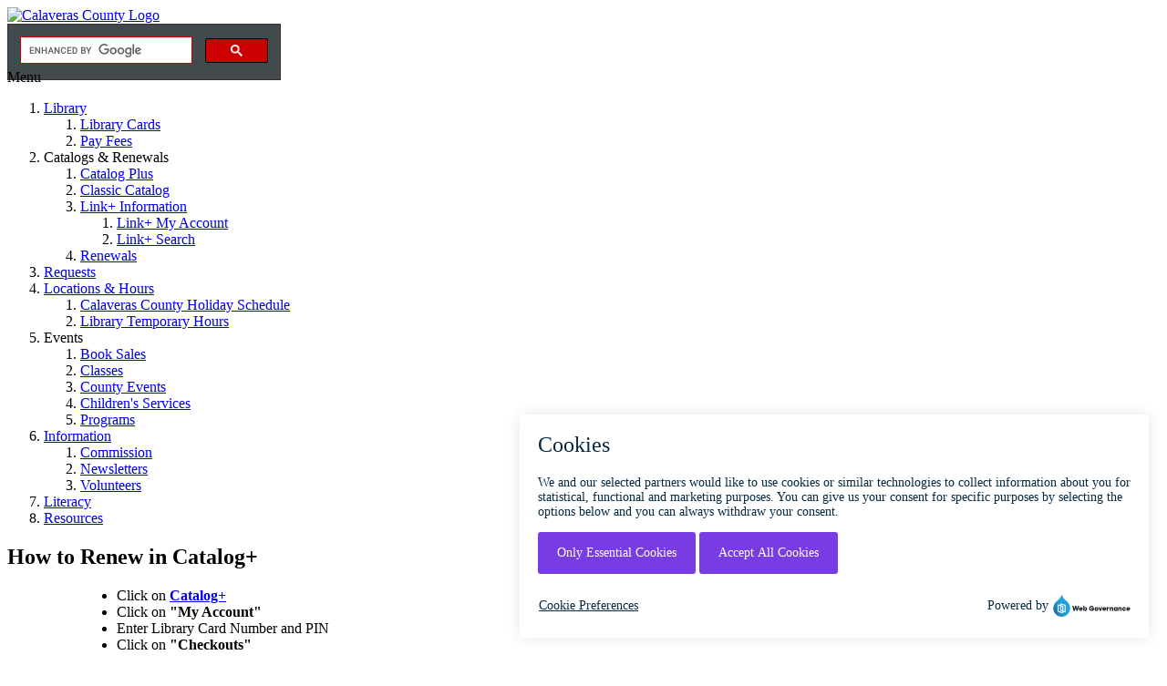

--- FILE ---
content_type: text/html; charset=utf-8
request_url: https://library.calaverasgov.us/Catalogs-Renewals/Renewals
body_size: 38035
content:
<!DOCTYPE html>
<html  lang="en-US">
<head id="Head"><meta name="google-site-verification" content="50fon09pLpUtKM8HxQONHA09XbsD8NaFMj3rZIwG7b0" />
<!-- Global site tag (gtag.js) - Google Analytics -->
<script async src="https://www.googletagmanager.com/gtag/js?id=G-PTK2PFB09Y"></script>
<script>
  window.dataLayer = window.dataLayer || [];
  function gtag(){dataLayer.push(arguments);}
  gtag('js', new Date());
<meta charset="UTF-8">
<meta name="description" content="The gateway to Library services in our county.  Take advantage of all our resources, services and programs!">


  gtag('config', 'G-PTK2PFB09Y');
</script>

<script type="text/javascript">
    window._monsido = window._monsido || {
        token: "hWQ8uvHomSgQZTkKwhVNbw",
        statistics: {
            enabled: true,
            documentTracking: {
                enabled: false,
                documentCls: "monsido_download",
                documentIgnoreCls: "monsido_ignore_download",
                documentExt: [],
            },
        },
        pageAssistV2: {
            enabled: true,
            theme: "dark",
            mainColor: "#783CE2",
            textColor: "#ffffff",
            linkColor: "#783CE2",
            buttonHoverColor: "#783CE2",
            mainDarkColor: "#333A3E",
            textDarkColor: "#ffffff",
            linkColorDark: "#9ec271",
            buttonHoverDarkColor: "#e0e0e0",
            greeting: "Discover your personalization options",
            direction: "left",
            coordinates: "unset unset unset 20",
            iconShape: "rounded_box",
            title: "Personalization Options",
            titleText: "Welcome to PageAssist™ toolbar! Adjust the options below to alter the Calaveras County website to fit your accessibility needs.",
            iconPictureUrl: "wheelchair",
            logoPictureUrl: "https://www.calaverasgov.us/Portals/0/Images/County Seal.png?ver=1f8pj3nL42lMoVZOTsAS-Q%3d%3d",
            logoPictureBase64: "",
            languages: ["en-US", "es-MX"],
            defaultLanguage: "en-US",
            skipTo: false,
            alwaysOnTop: false,
        },
    };
    window._monsidoConsentManagerConfig = window._monsidoConsentManagerConfig || {
        token: "hWQ8uvHomSgQZTkKwhVNbw",
        privacyRegulation: "ccpa",
        settings: {
            manualStartup: false,
            hideOnAccepted: false,
            perCategoryConsent: true,
            explicitRejectOption: false,
            hasOverlay: false,
        },
        i18n: {
            languages: ["en_US"], 
            defaultLanguage: "en_US"
        },
        theme: {
            buttonColor: "#783CE2",
            buttonTextColor: "#ffffff",
            iconPictureUrl: "cookie",
            iconShape: "circle",
            position: "bottom-right",
        },
        links: {
            cookiePolicyUrl: "",
            optOutUrl: "",
        },
    };
</script>
<script type="text/javascript" async src="https://app-script.monsido.com/v2/monsido-script.js"></script>
<script type="text/javascript" src="https://monsido-consent.com/v1/mcm.js"></script><title>
	Renewals
</title><meta id="MetaDescription" name="description" content="The gateway to Library services in our county.  Take advantage of all our resources, services and programs!" /><meta id="MetaRobots" name="robots" content="INDEX, FOLLOW" /><link href="/Resources/Shared/stylesheets/dnndefault/7.0.0/default.css?cdv=524" type="text/css" rel="stylesheet"/><link href="/Resources/Search/SearchSkinObjectPreview.css?cdv=524" type="text/css" rel="stylesheet"/><link href="/Portals/_default/skins/vision/common/bootstrap/css/bootstrap.min.css?cdv=524" type="text/css" rel="stylesheet"/><link href="/Portals/_default/skins/vision/common/fontawesome/css/all.min.css?cdv=524" type="text/css" rel="stylesheet"/><link href="/Portals/_default/skins/vision/common/css/base.css?cdv=524" type="text/css" rel="stylesheet"/><link href="/Portals/_default/skins/vision/skin.css?cdv=524" type="text/css" rel="stylesheet"/><link href="/Portals/_default/Containers/Vision/container.css?cdv=524" type="text/css" rel="stylesheet"/><link href="/Portals/Library/portal.css?cdv=524" type="text/css" rel="stylesheet"/><script src="/Resources/libraries/jQuery/03_07_01/jquery.js?cdv=524" type="text/javascript"></script><script src="/Resources/libraries/jQuery-Migrate/03_04_01/jquery-migrate.js?cdv=524" type="text/javascript"></script><script src="/Resources/libraries/jQuery-UI/01_13_03/jquery-ui.min.js?cdv=524" type="text/javascript"></script><link rel='icon' href='/Portals/Library/Images/Favicon.ico?ver=AJJQSgwT8OVYIU-_AwCkxw%3d%3d' type='image/x-icon' /><meta name="viewport" content="width=device-width,initial-scale=1,maximum-scale=5" /></head>
<body id="Body" class="Page-Renewals Level-1  L0_Catalogs___Renewals L1_Renewals  Id1287 Id3518  L0_Nr6 L1_Nr4 CP-None PageType_Normal UPR_All_Users Cult-en_US Lang-en">

    <form method="post" action="/Catalogs-Renewals/Renewals" id="Form" enctype="multipart/form-data">
<div class="aspNetHidden">
<input type="hidden" name="__EVENTTARGET" id="__EVENTTARGET" value="" />
<input type="hidden" name="__EVENTARGUMENT" id="__EVENTARGUMENT" value="" />
<input type="hidden" name="__VIEWSTATE" id="__VIEWSTATE" value="R4LWAH/0qndIGc++1dMnJRZUPN48fz4lmB6hRU+SByYeYynd6PDZLxFSki9eXAZa7cMBoTJAk5DT3TYOBOm9T9o/2QPYxiYEXORH6mukXl3F2cG3kzI29zoXsBRMcqN/TP6Z9HQlJrNiYeVLXwyBbKDBFjSO1tVsZLP4PrVwIHe42YuiNdqeY/[base64]/D65n4xM7EE3cisAWsIaHXffRSzarfHHjwwEJrYJRCVzqonMn+0DD0XdF/dQuANFSwWmjqXM9AVnRD5dkVdVR36ek3XGmw64s2Cla4xwQDMtL6N6TwueJSCZjXjb8C7SzQtgF" />
</div>

<script type="text/javascript">
//<![CDATA[
var theForm = document.forms['Form'];
if (!theForm) {
    theForm = document.Form;
}
function __doPostBack(eventTarget, eventArgument) {
    if (!theForm.onsubmit || (theForm.onsubmit() != false)) {
        theForm.__EVENTTARGET.value = eventTarget;
        theForm.__EVENTARGUMENT.value = eventArgument;
        theForm.submit();
    }
}
//]]>
</script>


<script src="/WebResource.axd?d=pynGkmcFUV2axEzzTzH8hVWfphrPyeK5mIk7d4BfEb9eZTRzwMLOyV7Dz541&amp;t=638627955619783110" type="text/javascript"></script>


<script src="/ScriptResource.axd?d=NJmAwtEo3IrlYeml8JZdcR22gNMSjSSegczfmXSLPG-HFd4vmglAWbifY2zxh6rLQ7INeI8Pf_ZX9MEBnyqX7otBN6Nz6vW6pgpEr3i_mkxyhvS_slD-8NYXYZiEj-92RlczbQ2&amp;t=2a9d95e3" type="text/javascript"></script>
<script src="/ScriptResource.axd?d=dwY9oWetJoLGfNuBbhMg4jcHdFWVlOfpTi34E04cNOyfhW6cDTvGwT4yhzuW9h6lJUshH3Y5dCWhDQ2BzfgjL8VVHlusnZIqqyMjyqBDD-TVS3UaZpYIkheKeBdxc5n7YXQjW04kHqX1bI0s0&amp;t=2a9d95e3" type="text/javascript"></script>
<div class="aspNetHidden">

	<input type="hidden" name="__VIEWSTATEGENERATOR" id="__VIEWSTATEGENERATOR" value="CA0B0334" />
	<input type="hidden" name="__VIEWSTATEENCRYPTED" id="__VIEWSTATEENCRYPTED" value="" />
	<input type="hidden" name="__EVENTVALIDATION" id="__EVENTVALIDATION" value="/mNLPdXelYWx4kCcIxaf4ZtK3u0rb3sD56voldLh+k4p3m0UOy41g+QV9vlQ77+snUAMOcI5fBPzPxICvY+jN0ShiFX7cvMUurshuf8b7Cx2Kl1j65/d/g2FHRKX6D3Osv8O00c/d9NKB9J9xnqnenojNFg=" />
</div><script src="/js/dnn.js?cdv=524" type="text/javascript"></script><script src="/js/dnn.modalpopup.js?cdv=524" type="text/javascript"></script><script src="/Portals/_default/skins/vision/common/bootstrap/js/bootstrap.bundle.min.js?cdv=524" type="text/javascript"></script><script src="/Portals/_default/skins/vision/common/js/main-scripts.js?cdv=524" type="text/javascript"></script><script src="/Portals/_default/skins/vision/common/js/custom.js?cdv=524" type="text/javascript"></script><script src="/js/dnncore.js?cdv=524" type="text/javascript"></script><script src="/Resources/Search/SearchSkinObjectPreview.js?cdv=524" type="text/javascript"></script><script src="/js/dnn.servicesframework.js?cdv=524" type="text/javascript"></script>
<script type="text/javascript">
//<![CDATA[
Sys.WebForms.PageRequestManager._initialize('ScriptManager', 'Form', [], [], [], 90, '');
//]]>
</script>

        
        
        


<script>
$(window).load(function() {
   if (!$("#Body").hasClass("UPR_Administrators")) {
      $(".UPR_Department_Admins #editBar-iframe").contents().find(".editbar").addClass("department-admin");
      $("#personaBar-iframe").contents().find("#Content").addClass("not-admin");
     }
  });
</script>

<!--40Fingers Stylehelper Conditions Return True-->

<div class="EasyDNNSkin_Vision" id="top">
	<div class="EDS_header-bg">
		<div class="EDS_header">
			<div class="login-wrapper">
				<div id="login">
					

				</div>
			</div>
			<div class="logo">
				
				<a id="dnn_dnnLogo_hypLogo" title="Calaveras County" alt="Calaveras County Logo" href="https://calaverasgov.us/">
					<img id="dnn_dnnLogo_imgLogo" src="/images/CCLogos/WebsiteLogoA.png" alt="Calaveras County Logo" />
				</a>
			</div>
			<div class="language-search">
				<div class="language">
					<div class="language-object" >


</div>
				</div>
				<div class="search" style="width:300px;height:50px;">
					<!-- <span id="dnn_dnnSearch_ClassicSearch">
    
    
    <span class="searchInputContainer" data-moreresults="See More Results" data-noresult="No Results Found">
        <input name="dnn$dnnSearch$txtSearch" type="text" maxlength="255" size="20" id="dnn_dnnSearch_txtSearch" class="NormalTextBox" aria-label="Search" autocomplete="off" placeholder="Search..." />
        <a class="dnnSearchBoxClearText" title="Clear search text"></a>
    </span>
    <a id="dnn_dnnSearch_cmdSearch" class="SkinObject" href="javascript:__doPostBack(&#39;dnn$dnnSearch$cmdSearch&#39;,&#39;&#39;)">Search</a>
</span>


<script type="text/javascript">
    $(function() {
        if (typeof dnn != "undefined" && typeof dnn.searchSkinObject != "undefined") {
            var searchSkinObject = new dnn.searchSkinObject({
                delayTriggerAutoSearch : 400,
                minCharRequiredTriggerAutoSearch : 2,
                searchType: 'S',
                enableWildSearch: true,
                cultureCode: 'en-US',
                portalId: -1
                }
            );
            searchSkinObject.init();
            
            
            // attach classic search
            var siteBtn = $('#dnn_dnnSearch_SiteRadioButton');
            var webBtn = $('#dnn_dnnSearch_WebRadioButton');
            var clickHandler = function() {
                if (siteBtn.is(':checked')) searchSkinObject.settings.searchType = 'S';
                else searchSkinObject.settings.searchType = 'W';
            };
            siteBtn.on('change', clickHandler);
            webBtn.on('change', clickHandler);
            
            
        }
    });
</script>
 -->
					<script async src="https://cse.google.com/cse.js?cx=004444576061269836073:t9mqkg5oypq"></script>
					<div class="gcse-search"></div>
				</div>
			</div>
			<div class="EDS_clear"></div>
		</div>
		<div class="responsAbilityMenu">
			<div class="raMenuTriggerWrapper"><span class="raMenuTrigger"><span>Menu</span></span></div>
			<div class="raMenuWrapper">
				<div id="dnn_main_menu">
					<ol><li class="edsmm_menuItem edsmm_first edsmm_hasChild Library"><span><a class="edsmm_itemContainer" aria-expanded="false" href="https://library.calaverasgov.us/">Library</a><span class="edsmm_childIndicator"></span></span><div class="edsmm_level_1"><div class="edsmm_menuListsContainer"><ol><li class="edsmm_menuItem edsmm_first LibraryCards"><span><a class="edsmm_itemContainer"  href="https://library.calaverasgov.us/Library/Library-Cards">Library Cards</a><span class="edsmm_childIndicator"></span></span></li><li class="edsmm_menuItem edsmm_last PayFees"><span><a class="edsmm_itemContainer"  href="https://library.calaverasgov.us/Library/Pay-Fees">Pay Fees</a><span class="edsmm_childIndicator"></span></span></li></ol></div></div></li><li class="edsmm_menuItem edsmm_hasChild edsmm_active CatalogsampRenewals edsmm_disabled"><span><span class="edsmm_itemContainer">Catalogs &amp; Renewals</span><span class="edsmm_childIndicator"></span></span><div class="edsmm_level_1"><div class="edsmm_menuListsContainer"><ol><li class="edsmm_menuItem edsmm_first CatalogPlus"><span><a class="edsmm_itemContainer"  href="https://clvs.ent.sirsi.net/" aria-label="Catalog Plus (opens in a new tab)" target="_blank">Catalog Plus</a><span class="edsmm_childIndicator"></span></span></li><li class="edsmm_menuItem ClassicCatalog"><span><a class="edsmm_itemContainer"  href="https://clvs.sirsi.net/" aria-label="Classic Catalog (opens in a new tab)" target="_blank">Classic Catalog</a><span class="edsmm_childIndicator"></span></span></li><li class="edsmm_menuItem edsmm_hasChild LinkInformation"><span><a class="edsmm_itemContainer"  href="http://csul.iii.com/screens/linkplusinfo.html" aria-label="Link+ Information (opens in a new tab)" target="_blank">Link+ Information</a><span class="edsmm_childIndicator"></span></span><div class="edsmm_level_2"><div class="edsmm_menuListsContainer"><ol><li class="edsmm_menuItem edsmm_first LinkMyAccount"><span><a class="edsmm_itemContainer"  href="https://lnkss.iii.com/patroninfo" aria-label="Link+ My Account (opens in a new tab)" target="_blank">Link+ My Account</a><span class="edsmm_childIndicator"></span></span></li><li class="edsmm_menuItem edsmm_last LinkSearch"><span><a class="edsmm_itemContainer"  href="http://linkencore.iii.com/iii/encore/" aria-label="Link+ Search (opens in a new tab)" target="_blank">Link+ Search</a><span class="edsmm_childIndicator"></span></span></li></ol></div></div></li><li class="edsmm_menuItem edsmm_last edsmm_active Renewals"><span><a class="edsmm_itemContainer"  href="https://library.calaverasgov.us/Catalogs-Renewals/Renewals">Renewals</a><span class="edsmm_childIndicator"></span></span></li></ol></div></div></li><li class="edsmm_menuItem Requests"><span><a class="edsmm_itemContainer"  href="https://forms.calaverasgov.us/Library" aria-label="Requests (opens in a new tab)" target="_blank">Requests</a><span class="edsmm_childIndicator"></span></span></li><li class="edsmm_menuItem edsmm_hasChild LocationsampHours"><span><a class="edsmm_itemContainer" aria-expanded="false" href="https://library.calaverasgov.us/Locations-Hours">Locations &amp; Hours</a><span class="edsmm_childIndicator"></span></span><div class="edsmm_level_1"><div class="edsmm_menuListsContainer"><ol><li class="edsmm_menuItem edsmm_first CalaverasCountyHolidaySchedule"><span><a class="edsmm_itemContainer"  href="https://www.calaverasgov.us/Holidays" aria-label="Calaveras County Holiday Schedule (opens in a new tab)" target="_blank">Calaveras County Holiday Schedule</a><span class="edsmm_childIndicator"></span></span></li><li class="edsmm_menuItem edsmm_last LibraryTemporaryHours"><span><a class="edsmm_itemContainer"  href="https://library.calaverasgov.us/Locations-Hours/Library-Temporary-Hours">Library Temporary Hours</a><span class="edsmm_childIndicator"></span></span></li></ol></div></div></li><li class="edsmm_menuItem edsmm_hasChild Events edsmm_disabled"><span><span class="edsmm_itemContainer">Events</span><span class="edsmm_childIndicator"></span></span><div class="edsmm_level_1"><div class="edsmm_menuListsContainer"><ol><li class="edsmm_menuItem edsmm_first BookSales"><span><a class="edsmm_itemContainer"  href="https://library.calaverasgov.us/Events/Book-Sales">Book Sales</a><span class="edsmm_childIndicator"></span></span></li><li class="edsmm_menuItem Classes"><span><a class="edsmm_itemContainer"  href="https://library.calaverasgov.us/Events/Classes">Classes</a><span class="edsmm_childIndicator"></span></span></li><li class="edsmm_menuItem CountyEvents"><span><a class="edsmm_itemContainer"  href="https://www.calaverasgov.us/Meeting-Calendar" aria-label="County Events (opens in a new tab)" target="_blank">County Events</a><span class="edsmm_childIndicator"></span></span></li><li class="edsmm_menuItem Children39sServices"><span><a class="edsmm_itemContainer"  href="https://library.calaverasgov.us/Events/Childrens-Services">Children&#39;s Services</a><span class="edsmm_childIndicator"></span></span></li><li class="edsmm_menuItem edsmm_last Programs"><span><a class="edsmm_itemContainer"  href="https://library.calaverasgov.us/Events/Programs">Programs</a><span class="edsmm_childIndicator"></span></span></li></ol></div></div></li><li class="edsmm_menuItem edsmm_hasChild Information"><span><a class="edsmm_itemContainer" aria-expanded="false" href="https://library.calaverasgov.us/Information">Information</a><span class="edsmm_childIndicator"></span></span><div class="edsmm_level_1"><div class="edsmm_menuListsContainer"><ol><li class="edsmm_menuItem edsmm_first Commission"><span><a class="edsmm_itemContainer"  href="https://library.calaverasgov.us/Information/Commission">Commission</a><span class="edsmm_childIndicator"></span></span></li><li class="edsmm_menuItem Newsletters"><span><a class="edsmm_itemContainer"  href="https://library.calaverasgov.us/Information/Newsletters">Newsletters</a><span class="edsmm_childIndicator"></span></span></li><li class="edsmm_menuItem edsmm_last Volunteers"><span><a class="edsmm_itemContainer"  href="https://library.calaverasgov.us/Information/Volunteers">Volunteers</a><span class="edsmm_childIndicator"></span></span></li></ol></div></div></li><li class="edsmm_menuItem Literacy"><span><a class="edsmm_itemContainer"  href="https://library.calaverasgov.us/Literacy">Literacy</a><span class="edsmm_childIndicator"></span></span></li><li class="edsmm_menuItem edsmm_last Resources"><span><a class="edsmm_itemContainer"  href="https://library.calaverasgov.us/Resources">Resources</a><span class="edsmm_childIndicator"></span></span></li></ol>
				</div>
			</div>
		</div>
		<div class="responsAbilityMenuPlaceholder"></div>
	</div>
	<div class="EDS_content-background">
		<div class="EDS_subheader-bg">
			<div id="dnn_SubheaderWide" class="EDS_subheaderWide DNNEmptyPane"></div>
			<div class="EDS_subheader-container">
				<div id="dnn_SubheaderSidebar" class="EDS_subheader-sidebar DNNEmptyPane"></div>
				<div id="dnn_Subheader" class="EDS_subheader DNNEmptyPane"></div>
				<div class="EDS_clear"></div>
			</div>
		</div>
		<div class="EDS_top-content-bg-above">
			<div id="dnn_TopContentAbove" class="EDS_top-content-above-pane DNNEmptyPane"></div>
		</div>
		<div class="EDS_top-content-bg">
			<div id="dnn_TopContent" class="EDS_top-content-pane DNNEmptyPane"></div>
		</div>
		<div class="EDS_content-bg">
			<div id="dnn_TopContentWide" class="EDS_topContentWide DNNEmptyPane"></div>
			<div class="EDS_content clearfix">
				<div class="row">
					<div class="col-sm-12">
						<div id="dnn_TopPane" class="TopPane DNNEmptyPane"></div>
					</div>
				</div>
				<div class="row">
					<div class="col-sm-3">
						<div id="dnn_RowOne_Grid3_Pane" class="RowOne_Grid3_Pane DNNEmptyPane"></div>
					</div>
					<div class="col-sm-9">
						<div id="dnn_RowOne_Grid9_Pane" class="RowOne_Grid9_Pane DNNEmptyPane"></div>
					</div>
				</div>
				<div class="row">
					<div class="col-sm-4">
						<div id="dnn_RowTwo_Grid4_Pane" class="RowTwo_Grid4_Pane DNNEmptyPane"></div>
					</div>
					<div class="col-sm-8">
						<div id="dnn_RowTwo_Grid8_Pane" class="RowTwo_Grid8_Pane DNNEmptyPane"></div>
					</div>
				</div>
				<div class="row">
					<div class="col-sm-5">
						<div id="dnn_RowThree_Grid5_Pane" class="RowThree_Grid5_Pane DNNEmptyPane"></div>
					</div>
					<div class="col-sm-7">
						<div id="dnn_RowThree_Grid7_Pane" class="RowThree_Grid7_Pane DNNEmptyPane"></div>
					</div>
				</div>
				<div class="row">
					<div class="col-sm-6">
						<div id="dnn_RowFour_Grid6_Pane1" class="RowFour_Grid6_Pane1"><div class="DnnModule DnnModule-DNN_HTML DnnModule-2830"><a name="2830"></a>
<div class="eds_containers_Vision eds_templateGroup_default eds_template_Default">
	<h2 class="EDC_container-title"><span id="dnn_ctr2830_dnnTITLE_titleLabel" class="Head">How to Renew in Catalog+</span>


</h2>
	<div id="dnn_ctr2830_ContentPane"><!-- Start_Module_2830 --><div id="dnn_ctr2830_ModuleContent" class="DNNModuleContent ModDNNHTMLC">
	<div id="dnn_ctr2830_HtmlModule_lblContent" class="Normal">
	
		<ul style="margin-left: 80px;">
 <li>Click on <b><a href="https://clvs.ent.sirsi.net/client/en_US/default#" target="_blank">Catalog+</a></b>&nbsp;</li>
 <li>Click on <b>"My Account"</b></li>
 <li>Enter Library Card Number and PIN</li>
 <li>Click on <b>"Checkouts"</b></li>
 <li>Select the items you wish to renew and click <b>"Renew"</b></li>
 <li>Click <b>"</b><strong>Yes"</strong> on Renewal Confirmation pop-up</li>
</ul>

	
</div>

</div><!-- End_Module_2830 --></div>
</div>
</div></div>
					</div>
					<div class="col-sm-6">
						<div id="dnn_RowFour_Grid6_Pane2" class="RowFour_Grid6_Pane2"><div class="DnnModule DnnModule-DNN_HTML DnnModule-11400"><a name="11400"></a>
<div class="eds_containers_Vision eds_templateGroup_default eds_template_Default">
	<h2 class="EDC_container-title"><span id="dnn_ctr11400_dnnTITLE_titleLabel" class="Head">How to Renew in Classic Catalog</span>


</h2>
	<div id="dnn_ctr11400_ContentPane"><!-- Start_Module_11400 --><div id="dnn_ctr11400_ModuleContent" class="DNNModuleContent ModDNNHTMLC">
	<div id="dnn_ctr11400_HtmlModule_lblContent" class="Normal">
	
		<ul style="margin-left: 40px;">
 <li>Click on <b><a href="https://clvs.sirsi.net/uhtbin/cgisirsi/?ps=n8805iOoXu/SA/X/60/1182/X" target="_blank">Classic Catalog</a></b></li>
 <li>Enter Library Card Number and PIN and click <b>"Login"</b></li>
 <li>Click on <b>"My Account"</b></li>
 <li>Click on <b>"Renew My Materials"</b></li>
 <li>Select items you wish to renew and click <b>"Renew Selected Items"</b></li>
</ul>

	
</div>

</div><!-- End_Module_11400 --></div>
</div>
</div></div>
					</div>
				</div>
				<div class="row">
					<div class="col-sm-7">
						<div id="dnn_RowFive_Grid7_Pane" class="RowFive_Grid7_Pane DNNEmptyPane"></div>
					</div>
					<div class="col-sm-5">
						<div id="dnn_RowFive_Grid5_Pane" class="RowFive_Grid5_Pane DNNEmptyPane"></div>
					</div>
				</div>
				<div class="row">
					<div class="col-sm-8">
						<div id="dnn_RowSix_Grid8_Pane" class="RowSix_Grid8_Pane DNNEmptyPane"></div>
					</div>
					<div class="col-sm-4">
						<div id="dnn_RowSix_Grid4_Pane" class="RowSix_Grid4_Pane DNNEmptyPane"></div>
					</div>
				</div>
				<div class="row">
					<div class="col-sm-9">
						<div id="dnn_RowSeven_Grid9_Pane" class="RowSeven_Grid9_Pane DNNEmptyPane"></div>
					</div>
					<div class="col-sm-3">
						<div id="dnn_RowSeven_Grid3_Pane" class="RowSeven_Grid3_Pane DNNEmptyPane"></div>
					</div>
				</div>
				<div class="row">
					<div class="col-sm-4">
						<div id="dnn_RowEight_Grid4_Pane1" class="RowEight_Grid4_Pane1 DNNEmptyPane"></div>
					</div>
					<div class="col-sm-4">
						<div id="dnn_RowEight_Grid4_Pane2" class="RowEight_Grid4_Pane2 DNNEmptyPane"></div>
					</div>
					<div class="col-sm-4">
						<div id="dnn_RowEight_Grid4_Pane3" class="RowEight_Grid4_Pane3 DNNEmptyPane"></div>
					</div>
				</div>
				<div class="row">
					<div class="col-sm-3">
						<div id="dnn_RowNine_Grid3_Pane1" class="RownNine_Grid3_Pane1 DNNEmptyPane"></div>
					</div>
					<div class="col-sm-3">
						<div id="dnn_RowNine_Grid3_Pane2" class="RowNine_Grid3_Pane2 DNNEmptyPane"></div>
					</div>
					<div class="col-sm-3">
						<div id="dnn_RowNine_Grid3_Pane3" class="RowNine_Grid3_Pane3 DNNEmptyPane"></div>
					</div>
					<div class="col-sm-3">
						<div id="dnn_RowNine_Grid3_Pane4" class="RowNine_Grid3_Pane4 DNNEmptyPane"></div>
					</div>
				</div>
				<div class="row">
					<div class="col-sm-12">
						<div id="dnn_ContentPane" class="ContentPane DNNEmptyPane"></div>
					</div>
				</div>
				<div class="row">
					<div class="col-sm-4">
						<div id="dnn_RowTen_Grid4_Pane1" class="RowTen_Grid4_Pane1 DNNEmptyPane"></div>
					</div>
					<div class="col-sm-4">
						<div id="dnn_RowTen_Grid4_Pane2" class="RowTen_Grid4_Pane2 DNNEmptyPane"></div>
					</div>
					<div class="col-sm-4">
						<div id="dnn_RowTen_Grid4_Pane3" class="RowTen_Grid4_Pane3 DNNEmptyPane"></div>
					</div>
				</div>
				<div class="row">
					<div class="col-sm-9">
						<div id="dnn_RowEleven_Grid9_Pane" class="RowEleven_Grid9_Pane DNNEmptyPane"></div>
					</div>
					<div class="col-sm-3">
						<div id="dnn_RowEleven_Grid3_Pane" class="RowEleven_Grid3_Pane DNNEmptyPane"></div>
					</div>
				</div>
				<div class="row">
					<div class="col-sm-8">
						<div id="dnn_RowTwelve_Grid8_Pane" class="RowTwelve_Grid8_Pane DNNEmptyPane"></div>
					</div>
					<div class="col-sm-4">
						<div id="dnn_RowTwelve_Grid4_Pane" class="RowTwelve_Grid4_Pane DNNEmptyPane"></div>
					</div>
				</div>
				<div class="row">
					<div class="col-sm-7">
						<div id="dnn_RowThirteen_Grid7_Pane" class="RowThirteen_Grid7_Pane DNNEmptyPane"></div>
					</div>
					<div class="col-sm-5">
						<div id="dnn_RowThirteen_Grid5_Pane" class="RowThirteen_Grid5_Pane DNNEmptyPane"></div>
					</div>
				</div>
				<div class="row">
					<div class="col-sm-6">
						<div id="dnn_RowFourteen_Grid6_Pane1" class="RowFourteen_Grid6_Pane1 DNNEmptyPane"></div>
					</div>
					<div class="col-sm-6">
						<div id="dnn_RowFourteen_Grid6_Pane2" class="RowFourteen_Grid6_Pane2 DNNEmptyPane"></div>
					</div>
				</div>
				<div class="row">
					<div class="col-sm-5">
						<div id="dnn_RowFifteen_Grid5_Pane" class="RowFifteen_Grid5_Pane DNNEmptyPane"></div>
					</div>
					<div class="col-sm-7">
						<div id="dnn_RowFifteen_Grid7_Pane" class="RowFifteen_Grid7_Pane DNNEmptyPane"></div>
					</div>
				</div>
				<div class="row">
					<div class="col-sm-4">
						<div id="dnn_RowSixteen_Grid4_Pane" class="RowSixteen_Grid4_Pane DNNEmptyPane"></div>
					</div>
					<div class="col-sm-8">
						<div id="dnn_RowSixteen_Grid8_Pane" class="RowSixteen_Grid8_Pane DNNEmptyPane"></div>
					</div>
				</div>
				<div class="row">
					<div class="col-sm-3">
						<div id="dnn_RowSeventeen_Grid3_Pane" class="RowSeventeen_Grid3_Pane DNNEmptyPane"></div>
					</div>
					<div class="col-sm-9">
						<div id="dnn_RowSeventeen_Grid9_Pane" class="RowSeventeen_Grid9_Pane DNNEmptyPane"></div>
					</div>
				</div>
				<div class="row-fluid">
					<div class="col-sm-12">
						<div id="dnn_BottomPane" class="BottomPane DNNEmptyPane"></div>
					</div>
				</div>
			</div>
			<div class="EDS_bottom1">
				<div id="dnn_Bottom1" class="EDS_bottom1-pane"><div class="DnnModule DnnModule-DNN_HTML DnnModule-11398"><a name="11398"></a>
<div class="eds_containers_Vision eds_templateGroup_default eds_template_Default">
	<h2 class="EDC_container-title"><span id="dnn_ctr11398_dnnTITLE_titleLabel" class="Head">Tips for Renewals</span>


</h2>
	<div id="dnn_ctr11398_ContentPane"><!-- Start_Module_11398 --><div id="dnn_ctr11398_ModuleContent" class="DNNModuleContent ModDNNHTMLC">
	<div id="dnn_ctr11398_HtmlModule_lblContent" class="Normal">
	<ul style="margin-left: 80px;">
 <li>Your library card number is located on the back of your library card. Type all numbers, using no spaces or hyphens.&nbsp;</li>
 <li>Your PIN is either a 4 digit number automatically assigned to your library account or something you chose. If you do not know your PIN, please call (209) 754-6510 or your local branch.</li>
 <li>If a renewal is allowed the new due date will appear in a renewal confirmation screen. Failed renewals will also be listed.</li>
 <li>If you experience problems when renewing items, please call (209) 754-6510 or your local branch.</li>
</ul>

</div>

</div><!-- End_Module_11398 --></div>
</div>
</div></div>
			</div>
			<div class="EDS_bottom2">
				<div id="dnn_Bottom2" class="EDS_bottom2-pane DNNEmptyPane"></div>
			</div>
		</div>
		<div class="EDS_bottom-content-bg">
			<div class="EDS_bottom-content">
				<div id="dnn_FooterBox1" class="box"><div class="DnnModule DnnModule-DNN_HTML DnnModule-8301"><a name="8301"></a>
<div class="eds_containers_Vision eds_templateGroup_centerTitle eds_template_Center_title">
	<h2 class="EDC_container-title"><span id="dnn_ctr8301_dnnTITLE_titleLabel" class="Head">RESOURCES</span>


</h2>
	<div id="dnn_ctr8301_ContentPane"><!-- Start_Module_8301 --><div id="dnn_ctr8301_ModuleContent" class="DNNModuleContent ModDNNHTMLC">
	<div id="dnn_ctr8301_HtmlModule_lblContent" class="Normal">
	<h4 style="text-align: center;"><strong><a href="https://www.calaverasgov.us/Quick-Links/How-Do-I" target="_blank"><span style="color:#ffffff;">How Do I?</span></a><span style="color:#ffffff;"> </span></strong></h4>

<h4 style="text-align: center;"><strong><a href="https://bos.calaverasgov.us/" target="_blank"><span style="color:#ffffff;">Board of Supervisors</span></a></strong></h4>

<h4 style="text-align: center;"><strong><a href="https://www.calaverasgov.us/Quick-Links/Know-Your-Zone" target="_blank"><span style="color:#ffffff;">Know Your Zone!</span></a></strong></h4>

<h4 style="text-align: center;"><strong><a href="https://fireprevention.calaverasgov.us/" target="_blank"><span style="color:#ffffff;">Fire Prevention</span></a></strong></h4>

<h4 style="text-align: center;"><a href="https://library.municode.com/ca/calaveras_county/codes/code_of_ordinances" target="_blank"><strong><span style="color:#ffffff;">County Code</span></strong></a></h4>

<h4 style="text-align: center;"><strong><a href="http://opendata-calaveras-gis.opendata.arcgis.com/" target="_blank"><span style="color:#ffffff;">GIS Open Data Portal</span></a></strong></h4>
</div>

</div><!-- End_Module_8301 --></div>
</div>
</div></div>
				<div id="dnn_FooterBox2" class="box"><div class="DnnModule DnnModule-DNN_HTML DnnModule-8302"><a name="8302"></a>
<div class="eds_containers_Vision eds_templateGroup_centerTitle eds_template_Center_title">
	<h2 class="EDC_container-title"><span id="dnn_ctr8302_dnnTITLE_titleLabel" class="Head">MOST SEARCHED</span>


</h2>
	<div id="dnn_ctr8302_ContentPane"><!-- Start_Module_8302 --><div id="dnn_ctr8302_ModuleContent" class="DNNModuleContent ModDNNHTMLC">
	<div id="dnn_ctr8302_HtmlModule_lblContent" class="Normal">
	<h4 style="text-align: center;"><strong><a href="https://clerkrecorder.calaverasgov.us/Vital-Records" target="_blank"><span style="color:#ffffff;">Vital Records</span></a></strong></h4>

<h4 style="text-align: center;"><strong><a href="https://hhsa.calaverasgov.us/Public-Assistance/Eligibility/CalFresh" target="_blank"><span style="color:#ffffff;">CalFresh</span></a></strong></h4>

<h4 style="text-align: center;"><strong><a href="https://hhsa.calaverasgov.us/Public-Assistance/Eligibility/Medi-Cal" target="_blank"><span style="color:#ffffff;">Medi-Cal</span></a></strong></h4>

<h4 style="text-align: center;"><strong><a href="https://humanresources.calaverasgov.us/Employee-Resources/Employee-Benefits" target="_blank"><span style="color:#ffffff;">Employee Benefits</span></a></strong></h4>

<h4 style="text-align: center;"><strong><a href="https://www.governmentjobs.com/careers/calaverascounty" target="_blank"><span style="color:#ffffff;">Job Opportunities</span></a></strong></h4>

<h4 style="text-align: center;"><strong><a href="https://humanresources.calaverasgov.us/Volunteer" target="_blank"><span style="color:#ffffff;">Volunteer</span></a></strong></h4>

</div>

</div><!-- End_Module_8302 --></div>
</div>
</div></div>
				<div id="dnn_FooterBox3" class="box three"><div class="DnnModule DnnModule-DNN_HTML DnnModule-8303"><a name="8303"></a>
<div class="eds_containers_Vision eds_templateGroup_centerTitle eds_template_Center_title">
	<h2 class="EDC_container-title"><span id="dnn_ctr8303_dnnTITLE_titleLabel" class="Head">CONNECT</span>


</h2>
	<div id="dnn_ctr8303_ContentPane"><!-- Start_Module_8303 --><div id="dnn_ctr8303_ModuleContent" class="DNNModuleContent ModDNNHTMLC">
	<div id="dnn_ctr8303_HtmlModule_lblContent" class="Normal">
	<h4 style="text-align: center;"><strong><a href="https://www.calaverasgov.us/Meeting-Calendar" target="_blank"><span style="color:#ffffff;">County Calendar</span></a></strong></h4>

<h4 style="text-align: center;"><strong><a href="https://www.calaverasgov.us/Quick-Links/Social-Media" target="_blank"><span style="color:#ffffff;">Social Media</span></a></strong></h4>

<h4 style="text-align: center;"><strong><span style="color:#ffffff;"><img alt="Facebook Icon" src="/portals/library/Images/facebook.png?ver=txwT9w1S3USs1ojIZrg7Hw%3d%3d" style="width: 25px; height: 25px;" title="Facebook Icon" />&nbsp; <img alt="X Icon" src="/portals/library/Images/x.png?ver=EV4jyPccC8L6ADD7NBkqAA%3d%3d" style="width: 25px; height: 25px;" title="X Icon" />&nbsp; <img alt="Instagram Icon" src="/portals/library/Images/Instagram.png?ver=oCKcMjtcRhUBE1bN6wc5Dg%3d%3d" style="width: 25px; height: 25px;" title="Instagram Icon" /> </span></strong></h4>

<h4 style="text-align: center;"><strong><a _blank="" href="https://www.calaverasgov.us/Feedback"><span style="color:#ffffff;">Email Us</span></a></strong></h4>

<h4 style="text-align: center;"><strong><a href="https://elections.calaverasgov.us/Voter-Services/Registering-to-Vote" target="_blank"><span style="color:#ffffff;">Calaveras Vote</span></a></strong></h4>

<h4 style="text-align: center;"><strong><a href="https://www.calaverasgov.us/Holidays"><span style="color:#ffffff;">Holidays - Office Closures</span></a></strong></h4>

</div>

</div><!-- End_Module_8303 --></div>
</div>
</div></div>
				<div id="dnn_FooterBox4" class="box"><div class="DnnModule DnnModule-DNN_HTML DnnModule-8304"><a name="8304"></a><div id="dnn_ctr8304_ContentPane"><!-- Start_Module_8304 --><div id="dnn_ctr8304_ModuleContent" class="DNNModuleContent ModDNNHTMLC">
	<div id="dnn_ctr8304_HtmlModule_lblContent" class="Normal">
	<p style="text-align: center;">&nbsp;</p>

<p style="text-align: center;"><a href="https://calaverasgov.us/"><img alt="Calaveras County Seal and link to County main website" src="/portals/library/Images/County Seal.png?ver=mxr72Zj2EMBLuv_6mdpuxg%3d%3d" style="width: 125px; height: 123px;" title="Calaveras County Seal and link to County main website" /></a></p>

</div>

</div><!-- End_Module_8304 --></div>
</div></div>
				<div class="EDS_clear"></div>
			</div>
		</div>
		<div class="EDS_clear"></div>
	</div>
</div>
<div class="EDS_footer-bg">
	<div class="EDS_footer">
		<a class="top-link" id="EDS_toTop" href="#top" title="Go to top"><span>Go to top</span></a>
		<p class="copyright"><span id="dnn_dnnCopyright_lblCopyright" class="SkinObject">Copyright 2025 by Calaveras County</span>
</p>
		<p class="terms">
		<a href="https://calaverasgov.us/terms-of-use" target="_blank">Terms of Use</a>
		 |  
		  <a href="https://calaverasgov.us/privacy-statement" target="_blank">Privacy Statement</a>
                 |
		  <a href="https://calaverasgov.us/accessibility" target="_blank">Accessibility</a>
		</p>
	</div>
</div>
<span class="eds_backToTop"><span></span></span>


<!--CDF(Css|/Portals/_default/skins/vision/common/bootstrap/css/bootstrap.min.css?cdv=524|DnnPageHeaderProvider|11)-->
<!--CDF(Css|/Portals/_default/skins/vision/common/fontawesome/css/all.min.css?cdv=524|DnnPageHeaderProvider|12)-->
<!--CDF(Css|/Portals/_default/skins/vision/common/css/base.css?cdv=524|DnnPageHeaderProvider|13)-->


<!--CDF(Javascript|/Portals/_default/skins/vision/common/bootstrap/js/bootstrap.bundle.min.js?cdv=524|DnnBodyProvider|100)-->
<!--CDF(Javascript|/Portals/_default/skins/vision/common/js/main-scripts.js?cdv=524|DnnBodyProvider|100)-->
<!--CDF(Javascript|/Portals/_default/skins/vision/common/js/custom.js?cdv=524|DnnBodyProvider|100)-->


        <input name="ScrollTop" type="hidden" id="ScrollTop" />
        <input name="__dnnVariable" type="hidden" id="__dnnVariable" autocomplete="off" value="`{`__scdoff`:`1`,`sf_siteRoot`:`/`,`sf_tabId`:`3518`}" />
        <input name="__RequestVerificationToken" type="hidden" value="iPa2lEEXFUv7Istq3TKNqq990R6gpp3ALWTRDpOUmXdPcjNklhtD_ZSvfR6wPIEvJcAJxg2" />
    </form>
    <!--CDF(Javascript|/js/dnncore.js?cdv=524|DnnBodyProvider|100)--><!--CDF(Javascript|/js/dnn.modalpopup.js?cdv=524|DnnBodyProvider|50)--><!--CDF(Css|/Resources/Shared/stylesheets/dnndefault/7.0.0/default.css?cdv=524|DnnPageHeaderProvider|5)--><!--CDF(Css|/Portals/_default/skins/vision/skin.css?cdv=524|DnnPageHeaderProvider|15)--><!--CDF(Css|/Portals/_default/Containers/Vision/container.css?cdv=524|DnnPageHeaderProvider|25)--><!--CDF(Css|/Portals/_default/Containers/Vision/container.css?cdv=524|DnnPageHeaderProvider|25)--><!--CDF(Css|/Portals/_default/Containers/Vision/container.css?cdv=524|DnnPageHeaderProvider|25)--><!--CDF(Css|/Portals/_default/Containers/Vision/container.css?cdv=524|DnnPageHeaderProvider|25)--><!--CDF(Css|/Portals/_default/Containers/Vision/container.css?cdv=524|DnnPageHeaderProvider|25)--><!--CDF(Css|/Portals/_default/containers/vision/container.css?cdv=524|DnnPageHeaderProvider|25)--><!--CDF(Css|/Portals/Library/portal.css?cdv=524|DnnPageHeaderProvider|35)--><!--CDF(Css|/Resources/Search/SearchSkinObjectPreview.css?cdv=524|DnnPageHeaderProvider|10)--><!--CDF(Javascript|/Resources/Search/SearchSkinObjectPreview.js?cdv=524|DnnBodyProvider|100)--><!--CDF(Javascript|/js/dnn.js?cdv=524|DnnBodyProvider|12)--><!--CDF(Javascript|/js/dnn.servicesframework.js?cdv=524|DnnBodyProvider|100)--><!--CDF(Javascript|/Resources/libraries/jQuery/03_07_01/jquery.js?cdv=524|DnnPageHeaderProvider|5)--><!--CDF(Javascript|/Resources/libraries/jQuery-Migrate/03_04_01/jquery-migrate.js?cdv=524|DnnPageHeaderProvider|6)--><!--CDF(Javascript|/Resources/libraries/jQuery-UI/01_13_03/jquery-ui.min.js?cdv=524|DnnPageHeaderProvider|10)-->
    
</body>
</html>
